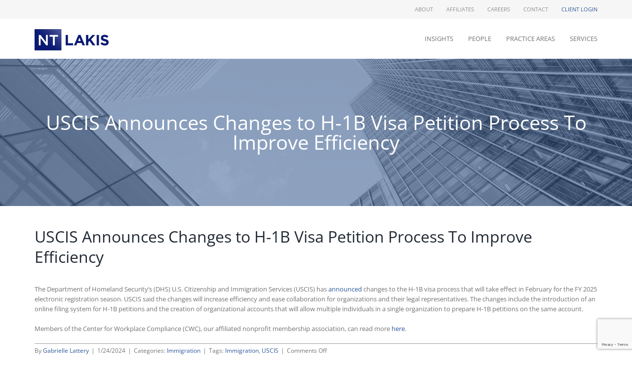

--- FILE ---
content_type: text/html; charset=utf-8
request_url: https://www.google.com/recaptcha/api2/anchor?ar=1&k=6LfCMEspAAAAAM-r5skBo0wJnZWOXLYiEWR6Do61&co=aHR0cHM6Ly9udGxha2lzLmNvbTo0NDM.&hl=en&v=N67nZn4AqZkNcbeMu4prBgzg&size=invisible&anchor-ms=20000&execute-ms=30000&cb=fw9gua8j9f0m
body_size: 48598
content:
<!DOCTYPE HTML><html dir="ltr" lang="en"><head><meta http-equiv="Content-Type" content="text/html; charset=UTF-8">
<meta http-equiv="X-UA-Compatible" content="IE=edge">
<title>reCAPTCHA</title>
<style type="text/css">
/* cyrillic-ext */
@font-face {
  font-family: 'Roboto';
  font-style: normal;
  font-weight: 400;
  font-stretch: 100%;
  src: url(//fonts.gstatic.com/s/roboto/v48/KFO7CnqEu92Fr1ME7kSn66aGLdTylUAMa3GUBHMdazTgWw.woff2) format('woff2');
  unicode-range: U+0460-052F, U+1C80-1C8A, U+20B4, U+2DE0-2DFF, U+A640-A69F, U+FE2E-FE2F;
}
/* cyrillic */
@font-face {
  font-family: 'Roboto';
  font-style: normal;
  font-weight: 400;
  font-stretch: 100%;
  src: url(//fonts.gstatic.com/s/roboto/v48/KFO7CnqEu92Fr1ME7kSn66aGLdTylUAMa3iUBHMdazTgWw.woff2) format('woff2');
  unicode-range: U+0301, U+0400-045F, U+0490-0491, U+04B0-04B1, U+2116;
}
/* greek-ext */
@font-face {
  font-family: 'Roboto';
  font-style: normal;
  font-weight: 400;
  font-stretch: 100%;
  src: url(//fonts.gstatic.com/s/roboto/v48/KFO7CnqEu92Fr1ME7kSn66aGLdTylUAMa3CUBHMdazTgWw.woff2) format('woff2');
  unicode-range: U+1F00-1FFF;
}
/* greek */
@font-face {
  font-family: 'Roboto';
  font-style: normal;
  font-weight: 400;
  font-stretch: 100%;
  src: url(//fonts.gstatic.com/s/roboto/v48/KFO7CnqEu92Fr1ME7kSn66aGLdTylUAMa3-UBHMdazTgWw.woff2) format('woff2');
  unicode-range: U+0370-0377, U+037A-037F, U+0384-038A, U+038C, U+038E-03A1, U+03A3-03FF;
}
/* math */
@font-face {
  font-family: 'Roboto';
  font-style: normal;
  font-weight: 400;
  font-stretch: 100%;
  src: url(//fonts.gstatic.com/s/roboto/v48/KFO7CnqEu92Fr1ME7kSn66aGLdTylUAMawCUBHMdazTgWw.woff2) format('woff2');
  unicode-range: U+0302-0303, U+0305, U+0307-0308, U+0310, U+0312, U+0315, U+031A, U+0326-0327, U+032C, U+032F-0330, U+0332-0333, U+0338, U+033A, U+0346, U+034D, U+0391-03A1, U+03A3-03A9, U+03B1-03C9, U+03D1, U+03D5-03D6, U+03F0-03F1, U+03F4-03F5, U+2016-2017, U+2034-2038, U+203C, U+2040, U+2043, U+2047, U+2050, U+2057, U+205F, U+2070-2071, U+2074-208E, U+2090-209C, U+20D0-20DC, U+20E1, U+20E5-20EF, U+2100-2112, U+2114-2115, U+2117-2121, U+2123-214F, U+2190, U+2192, U+2194-21AE, U+21B0-21E5, U+21F1-21F2, U+21F4-2211, U+2213-2214, U+2216-22FF, U+2308-230B, U+2310, U+2319, U+231C-2321, U+2336-237A, U+237C, U+2395, U+239B-23B7, U+23D0, U+23DC-23E1, U+2474-2475, U+25AF, U+25B3, U+25B7, U+25BD, U+25C1, U+25CA, U+25CC, U+25FB, U+266D-266F, U+27C0-27FF, U+2900-2AFF, U+2B0E-2B11, U+2B30-2B4C, U+2BFE, U+3030, U+FF5B, U+FF5D, U+1D400-1D7FF, U+1EE00-1EEFF;
}
/* symbols */
@font-face {
  font-family: 'Roboto';
  font-style: normal;
  font-weight: 400;
  font-stretch: 100%;
  src: url(//fonts.gstatic.com/s/roboto/v48/KFO7CnqEu92Fr1ME7kSn66aGLdTylUAMaxKUBHMdazTgWw.woff2) format('woff2');
  unicode-range: U+0001-000C, U+000E-001F, U+007F-009F, U+20DD-20E0, U+20E2-20E4, U+2150-218F, U+2190, U+2192, U+2194-2199, U+21AF, U+21E6-21F0, U+21F3, U+2218-2219, U+2299, U+22C4-22C6, U+2300-243F, U+2440-244A, U+2460-24FF, U+25A0-27BF, U+2800-28FF, U+2921-2922, U+2981, U+29BF, U+29EB, U+2B00-2BFF, U+4DC0-4DFF, U+FFF9-FFFB, U+10140-1018E, U+10190-1019C, U+101A0, U+101D0-101FD, U+102E0-102FB, U+10E60-10E7E, U+1D2C0-1D2D3, U+1D2E0-1D37F, U+1F000-1F0FF, U+1F100-1F1AD, U+1F1E6-1F1FF, U+1F30D-1F30F, U+1F315, U+1F31C, U+1F31E, U+1F320-1F32C, U+1F336, U+1F378, U+1F37D, U+1F382, U+1F393-1F39F, U+1F3A7-1F3A8, U+1F3AC-1F3AF, U+1F3C2, U+1F3C4-1F3C6, U+1F3CA-1F3CE, U+1F3D4-1F3E0, U+1F3ED, U+1F3F1-1F3F3, U+1F3F5-1F3F7, U+1F408, U+1F415, U+1F41F, U+1F426, U+1F43F, U+1F441-1F442, U+1F444, U+1F446-1F449, U+1F44C-1F44E, U+1F453, U+1F46A, U+1F47D, U+1F4A3, U+1F4B0, U+1F4B3, U+1F4B9, U+1F4BB, U+1F4BF, U+1F4C8-1F4CB, U+1F4D6, U+1F4DA, U+1F4DF, U+1F4E3-1F4E6, U+1F4EA-1F4ED, U+1F4F7, U+1F4F9-1F4FB, U+1F4FD-1F4FE, U+1F503, U+1F507-1F50B, U+1F50D, U+1F512-1F513, U+1F53E-1F54A, U+1F54F-1F5FA, U+1F610, U+1F650-1F67F, U+1F687, U+1F68D, U+1F691, U+1F694, U+1F698, U+1F6AD, U+1F6B2, U+1F6B9-1F6BA, U+1F6BC, U+1F6C6-1F6CF, U+1F6D3-1F6D7, U+1F6E0-1F6EA, U+1F6F0-1F6F3, U+1F6F7-1F6FC, U+1F700-1F7FF, U+1F800-1F80B, U+1F810-1F847, U+1F850-1F859, U+1F860-1F887, U+1F890-1F8AD, U+1F8B0-1F8BB, U+1F8C0-1F8C1, U+1F900-1F90B, U+1F93B, U+1F946, U+1F984, U+1F996, U+1F9E9, U+1FA00-1FA6F, U+1FA70-1FA7C, U+1FA80-1FA89, U+1FA8F-1FAC6, U+1FACE-1FADC, U+1FADF-1FAE9, U+1FAF0-1FAF8, U+1FB00-1FBFF;
}
/* vietnamese */
@font-face {
  font-family: 'Roboto';
  font-style: normal;
  font-weight: 400;
  font-stretch: 100%;
  src: url(//fonts.gstatic.com/s/roboto/v48/KFO7CnqEu92Fr1ME7kSn66aGLdTylUAMa3OUBHMdazTgWw.woff2) format('woff2');
  unicode-range: U+0102-0103, U+0110-0111, U+0128-0129, U+0168-0169, U+01A0-01A1, U+01AF-01B0, U+0300-0301, U+0303-0304, U+0308-0309, U+0323, U+0329, U+1EA0-1EF9, U+20AB;
}
/* latin-ext */
@font-face {
  font-family: 'Roboto';
  font-style: normal;
  font-weight: 400;
  font-stretch: 100%;
  src: url(//fonts.gstatic.com/s/roboto/v48/KFO7CnqEu92Fr1ME7kSn66aGLdTylUAMa3KUBHMdazTgWw.woff2) format('woff2');
  unicode-range: U+0100-02BA, U+02BD-02C5, U+02C7-02CC, U+02CE-02D7, U+02DD-02FF, U+0304, U+0308, U+0329, U+1D00-1DBF, U+1E00-1E9F, U+1EF2-1EFF, U+2020, U+20A0-20AB, U+20AD-20C0, U+2113, U+2C60-2C7F, U+A720-A7FF;
}
/* latin */
@font-face {
  font-family: 'Roboto';
  font-style: normal;
  font-weight: 400;
  font-stretch: 100%;
  src: url(//fonts.gstatic.com/s/roboto/v48/KFO7CnqEu92Fr1ME7kSn66aGLdTylUAMa3yUBHMdazQ.woff2) format('woff2');
  unicode-range: U+0000-00FF, U+0131, U+0152-0153, U+02BB-02BC, U+02C6, U+02DA, U+02DC, U+0304, U+0308, U+0329, U+2000-206F, U+20AC, U+2122, U+2191, U+2193, U+2212, U+2215, U+FEFF, U+FFFD;
}
/* cyrillic-ext */
@font-face {
  font-family: 'Roboto';
  font-style: normal;
  font-weight: 500;
  font-stretch: 100%;
  src: url(//fonts.gstatic.com/s/roboto/v48/KFO7CnqEu92Fr1ME7kSn66aGLdTylUAMa3GUBHMdazTgWw.woff2) format('woff2');
  unicode-range: U+0460-052F, U+1C80-1C8A, U+20B4, U+2DE0-2DFF, U+A640-A69F, U+FE2E-FE2F;
}
/* cyrillic */
@font-face {
  font-family: 'Roboto';
  font-style: normal;
  font-weight: 500;
  font-stretch: 100%;
  src: url(//fonts.gstatic.com/s/roboto/v48/KFO7CnqEu92Fr1ME7kSn66aGLdTylUAMa3iUBHMdazTgWw.woff2) format('woff2');
  unicode-range: U+0301, U+0400-045F, U+0490-0491, U+04B0-04B1, U+2116;
}
/* greek-ext */
@font-face {
  font-family: 'Roboto';
  font-style: normal;
  font-weight: 500;
  font-stretch: 100%;
  src: url(//fonts.gstatic.com/s/roboto/v48/KFO7CnqEu92Fr1ME7kSn66aGLdTylUAMa3CUBHMdazTgWw.woff2) format('woff2');
  unicode-range: U+1F00-1FFF;
}
/* greek */
@font-face {
  font-family: 'Roboto';
  font-style: normal;
  font-weight: 500;
  font-stretch: 100%;
  src: url(//fonts.gstatic.com/s/roboto/v48/KFO7CnqEu92Fr1ME7kSn66aGLdTylUAMa3-UBHMdazTgWw.woff2) format('woff2');
  unicode-range: U+0370-0377, U+037A-037F, U+0384-038A, U+038C, U+038E-03A1, U+03A3-03FF;
}
/* math */
@font-face {
  font-family: 'Roboto';
  font-style: normal;
  font-weight: 500;
  font-stretch: 100%;
  src: url(//fonts.gstatic.com/s/roboto/v48/KFO7CnqEu92Fr1ME7kSn66aGLdTylUAMawCUBHMdazTgWw.woff2) format('woff2');
  unicode-range: U+0302-0303, U+0305, U+0307-0308, U+0310, U+0312, U+0315, U+031A, U+0326-0327, U+032C, U+032F-0330, U+0332-0333, U+0338, U+033A, U+0346, U+034D, U+0391-03A1, U+03A3-03A9, U+03B1-03C9, U+03D1, U+03D5-03D6, U+03F0-03F1, U+03F4-03F5, U+2016-2017, U+2034-2038, U+203C, U+2040, U+2043, U+2047, U+2050, U+2057, U+205F, U+2070-2071, U+2074-208E, U+2090-209C, U+20D0-20DC, U+20E1, U+20E5-20EF, U+2100-2112, U+2114-2115, U+2117-2121, U+2123-214F, U+2190, U+2192, U+2194-21AE, U+21B0-21E5, U+21F1-21F2, U+21F4-2211, U+2213-2214, U+2216-22FF, U+2308-230B, U+2310, U+2319, U+231C-2321, U+2336-237A, U+237C, U+2395, U+239B-23B7, U+23D0, U+23DC-23E1, U+2474-2475, U+25AF, U+25B3, U+25B7, U+25BD, U+25C1, U+25CA, U+25CC, U+25FB, U+266D-266F, U+27C0-27FF, U+2900-2AFF, U+2B0E-2B11, U+2B30-2B4C, U+2BFE, U+3030, U+FF5B, U+FF5D, U+1D400-1D7FF, U+1EE00-1EEFF;
}
/* symbols */
@font-face {
  font-family: 'Roboto';
  font-style: normal;
  font-weight: 500;
  font-stretch: 100%;
  src: url(//fonts.gstatic.com/s/roboto/v48/KFO7CnqEu92Fr1ME7kSn66aGLdTylUAMaxKUBHMdazTgWw.woff2) format('woff2');
  unicode-range: U+0001-000C, U+000E-001F, U+007F-009F, U+20DD-20E0, U+20E2-20E4, U+2150-218F, U+2190, U+2192, U+2194-2199, U+21AF, U+21E6-21F0, U+21F3, U+2218-2219, U+2299, U+22C4-22C6, U+2300-243F, U+2440-244A, U+2460-24FF, U+25A0-27BF, U+2800-28FF, U+2921-2922, U+2981, U+29BF, U+29EB, U+2B00-2BFF, U+4DC0-4DFF, U+FFF9-FFFB, U+10140-1018E, U+10190-1019C, U+101A0, U+101D0-101FD, U+102E0-102FB, U+10E60-10E7E, U+1D2C0-1D2D3, U+1D2E0-1D37F, U+1F000-1F0FF, U+1F100-1F1AD, U+1F1E6-1F1FF, U+1F30D-1F30F, U+1F315, U+1F31C, U+1F31E, U+1F320-1F32C, U+1F336, U+1F378, U+1F37D, U+1F382, U+1F393-1F39F, U+1F3A7-1F3A8, U+1F3AC-1F3AF, U+1F3C2, U+1F3C4-1F3C6, U+1F3CA-1F3CE, U+1F3D4-1F3E0, U+1F3ED, U+1F3F1-1F3F3, U+1F3F5-1F3F7, U+1F408, U+1F415, U+1F41F, U+1F426, U+1F43F, U+1F441-1F442, U+1F444, U+1F446-1F449, U+1F44C-1F44E, U+1F453, U+1F46A, U+1F47D, U+1F4A3, U+1F4B0, U+1F4B3, U+1F4B9, U+1F4BB, U+1F4BF, U+1F4C8-1F4CB, U+1F4D6, U+1F4DA, U+1F4DF, U+1F4E3-1F4E6, U+1F4EA-1F4ED, U+1F4F7, U+1F4F9-1F4FB, U+1F4FD-1F4FE, U+1F503, U+1F507-1F50B, U+1F50D, U+1F512-1F513, U+1F53E-1F54A, U+1F54F-1F5FA, U+1F610, U+1F650-1F67F, U+1F687, U+1F68D, U+1F691, U+1F694, U+1F698, U+1F6AD, U+1F6B2, U+1F6B9-1F6BA, U+1F6BC, U+1F6C6-1F6CF, U+1F6D3-1F6D7, U+1F6E0-1F6EA, U+1F6F0-1F6F3, U+1F6F7-1F6FC, U+1F700-1F7FF, U+1F800-1F80B, U+1F810-1F847, U+1F850-1F859, U+1F860-1F887, U+1F890-1F8AD, U+1F8B0-1F8BB, U+1F8C0-1F8C1, U+1F900-1F90B, U+1F93B, U+1F946, U+1F984, U+1F996, U+1F9E9, U+1FA00-1FA6F, U+1FA70-1FA7C, U+1FA80-1FA89, U+1FA8F-1FAC6, U+1FACE-1FADC, U+1FADF-1FAE9, U+1FAF0-1FAF8, U+1FB00-1FBFF;
}
/* vietnamese */
@font-face {
  font-family: 'Roboto';
  font-style: normal;
  font-weight: 500;
  font-stretch: 100%;
  src: url(//fonts.gstatic.com/s/roboto/v48/KFO7CnqEu92Fr1ME7kSn66aGLdTylUAMa3OUBHMdazTgWw.woff2) format('woff2');
  unicode-range: U+0102-0103, U+0110-0111, U+0128-0129, U+0168-0169, U+01A0-01A1, U+01AF-01B0, U+0300-0301, U+0303-0304, U+0308-0309, U+0323, U+0329, U+1EA0-1EF9, U+20AB;
}
/* latin-ext */
@font-face {
  font-family: 'Roboto';
  font-style: normal;
  font-weight: 500;
  font-stretch: 100%;
  src: url(//fonts.gstatic.com/s/roboto/v48/KFO7CnqEu92Fr1ME7kSn66aGLdTylUAMa3KUBHMdazTgWw.woff2) format('woff2');
  unicode-range: U+0100-02BA, U+02BD-02C5, U+02C7-02CC, U+02CE-02D7, U+02DD-02FF, U+0304, U+0308, U+0329, U+1D00-1DBF, U+1E00-1E9F, U+1EF2-1EFF, U+2020, U+20A0-20AB, U+20AD-20C0, U+2113, U+2C60-2C7F, U+A720-A7FF;
}
/* latin */
@font-face {
  font-family: 'Roboto';
  font-style: normal;
  font-weight: 500;
  font-stretch: 100%;
  src: url(//fonts.gstatic.com/s/roboto/v48/KFO7CnqEu92Fr1ME7kSn66aGLdTylUAMa3yUBHMdazQ.woff2) format('woff2');
  unicode-range: U+0000-00FF, U+0131, U+0152-0153, U+02BB-02BC, U+02C6, U+02DA, U+02DC, U+0304, U+0308, U+0329, U+2000-206F, U+20AC, U+2122, U+2191, U+2193, U+2212, U+2215, U+FEFF, U+FFFD;
}
/* cyrillic-ext */
@font-face {
  font-family: 'Roboto';
  font-style: normal;
  font-weight: 900;
  font-stretch: 100%;
  src: url(//fonts.gstatic.com/s/roboto/v48/KFO7CnqEu92Fr1ME7kSn66aGLdTylUAMa3GUBHMdazTgWw.woff2) format('woff2');
  unicode-range: U+0460-052F, U+1C80-1C8A, U+20B4, U+2DE0-2DFF, U+A640-A69F, U+FE2E-FE2F;
}
/* cyrillic */
@font-face {
  font-family: 'Roboto';
  font-style: normal;
  font-weight: 900;
  font-stretch: 100%;
  src: url(//fonts.gstatic.com/s/roboto/v48/KFO7CnqEu92Fr1ME7kSn66aGLdTylUAMa3iUBHMdazTgWw.woff2) format('woff2');
  unicode-range: U+0301, U+0400-045F, U+0490-0491, U+04B0-04B1, U+2116;
}
/* greek-ext */
@font-face {
  font-family: 'Roboto';
  font-style: normal;
  font-weight: 900;
  font-stretch: 100%;
  src: url(//fonts.gstatic.com/s/roboto/v48/KFO7CnqEu92Fr1ME7kSn66aGLdTylUAMa3CUBHMdazTgWw.woff2) format('woff2');
  unicode-range: U+1F00-1FFF;
}
/* greek */
@font-face {
  font-family: 'Roboto';
  font-style: normal;
  font-weight: 900;
  font-stretch: 100%;
  src: url(//fonts.gstatic.com/s/roboto/v48/KFO7CnqEu92Fr1ME7kSn66aGLdTylUAMa3-UBHMdazTgWw.woff2) format('woff2');
  unicode-range: U+0370-0377, U+037A-037F, U+0384-038A, U+038C, U+038E-03A1, U+03A3-03FF;
}
/* math */
@font-face {
  font-family: 'Roboto';
  font-style: normal;
  font-weight: 900;
  font-stretch: 100%;
  src: url(//fonts.gstatic.com/s/roboto/v48/KFO7CnqEu92Fr1ME7kSn66aGLdTylUAMawCUBHMdazTgWw.woff2) format('woff2');
  unicode-range: U+0302-0303, U+0305, U+0307-0308, U+0310, U+0312, U+0315, U+031A, U+0326-0327, U+032C, U+032F-0330, U+0332-0333, U+0338, U+033A, U+0346, U+034D, U+0391-03A1, U+03A3-03A9, U+03B1-03C9, U+03D1, U+03D5-03D6, U+03F0-03F1, U+03F4-03F5, U+2016-2017, U+2034-2038, U+203C, U+2040, U+2043, U+2047, U+2050, U+2057, U+205F, U+2070-2071, U+2074-208E, U+2090-209C, U+20D0-20DC, U+20E1, U+20E5-20EF, U+2100-2112, U+2114-2115, U+2117-2121, U+2123-214F, U+2190, U+2192, U+2194-21AE, U+21B0-21E5, U+21F1-21F2, U+21F4-2211, U+2213-2214, U+2216-22FF, U+2308-230B, U+2310, U+2319, U+231C-2321, U+2336-237A, U+237C, U+2395, U+239B-23B7, U+23D0, U+23DC-23E1, U+2474-2475, U+25AF, U+25B3, U+25B7, U+25BD, U+25C1, U+25CA, U+25CC, U+25FB, U+266D-266F, U+27C0-27FF, U+2900-2AFF, U+2B0E-2B11, U+2B30-2B4C, U+2BFE, U+3030, U+FF5B, U+FF5D, U+1D400-1D7FF, U+1EE00-1EEFF;
}
/* symbols */
@font-face {
  font-family: 'Roboto';
  font-style: normal;
  font-weight: 900;
  font-stretch: 100%;
  src: url(//fonts.gstatic.com/s/roboto/v48/KFO7CnqEu92Fr1ME7kSn66aGLdTylUAMaxKUBHMdazTgWw.woff2) format('woff2');
  unicode-range: U+0001-000C, U+000E-001F, U+007F-009F, U+20DD-20E0, U+20E2-20E4, U+2150-218F, U+2190, U+2192, U+2194-2199, U+21AF, U+21E6-21F0, U+21F3, U+2218-2219, U+2299, U+22C4-22C6, U+2300-243F, U+2440-244A, U+2460-24FF, U+25A0-27BF, U+2800-28FF, U+2921-2922, U+2981, U+29BF, U+29EB, U+2B00-2BFF, U+4DC0-4DFF, U+FFF9-FFFB, U+10140-1018E, U+10190-1019C, U+101A0, U+101D0-101FD, U+102E0-102FB, U+10E60-10E7E, U+1D2C0-1D2D3, U+1D2E0-1D37F, U+1F000-1F0FF, U+1F100-1F1AD, U+1F1E6-1F1FF, U+1F30D-1F30F, U+1F315, U+1F31C, U+1F31E, U+1F320-1F32C, U+1F336, U+1F378, U+1F37D, U+1F382, U+1F393-1F39F, U+1F3A7-1F3A8, U+1F3AC-1F3AF, U+1F3C2, U+1F3C4-1F3C6, U+1F3CA-1F3CE, U+1F3D4-1F3E0, U+1F3ED, U+1F3F1-1F3F3, U+1F3F5-1F3F7, U+1F408, U+1F415, U+1F41F, U+1F426, U+1F43F, U+1F441-1F442, U+1F444, U+1F446-1F449, U+1F44C-1F44E, U+1F453, U+1F46A, U+1F47D, U+1F4A3, U+1F4B0, U+1F4B3, U+1F4B9, U+1F4BB, U+1F4BF, U+1F4C8-1F4CB, U+1F4D6, U+1F4DA, U+1F4DF, U+1F4E3-1F4E6, U+1F4EA-1F4ED, U+1F4F7, U+1F4F9-1F4FB, U+1F4FD-1F4FE, U+1F503, U+1F507-1F50B, U+1F50D, U+1F512-1F513, U+1F53E-1F54A, U+1F54F-1F5FA, U+1F610, U+1F650-1F67F, U+1F687, U+1F68D, U+1F691, U+1F694, U+1F698, U+1F6AD, U+1F6B2, U+1F6B9-1F6BA, U+1F6BC, U+1F6C6-1F6CF, U+1F6D3-1F6D7, U+1F6E0-1F6EA, U+1F6F0-1F6F3, U+1F6F7-1F6FC, U+1F700-1F7FF, U+1F800-1F80B, U+1F810-1F847, U+1F850-1F859, U+1F860-1F887, U+1F890-1F8AD, U+1F8B0-1F8BB, U+1F8C0-1F8C1, U+1F900-1F90B, U+1F93B, U+1F946, U+1F984, U+1F996, U+1F9E9, U+1FA00-1FA6F, U+1FA70-1FA7C, U+1FA80-1FA89, U+1FA8F-1FAC6, U+1FACE-1FADC, U+1FADF-1FAE9, U+1FAF0-1FAF8, U+1FB00-1FBFF;
}
/* vietnamese */
@font-face {
  font-family: 'Roboto';
  font-style: normal;
  font-weight: 900;
  font-stretch: 100%;
  src: url(//fonts.gstatic.com/s/roboto/v48/KFO7CnqEu92Fr1ME7kSn66aGLdTylUAMa3OUBHMdazTgWw.woff2) format('woff2');
  unicode-range: U+0102-0103, U+0110-0111, U+0128-0129, U+0168-0169, U+01A0-01A1, U+01AF-01B0, U+0300-0301, U+0303-0304, U+0308-0309, U+0323, U+0329, U+1EA0-1EF9, U+20AB;
}
/* latin-ext */
@font-face {
  font-family: 'Roboto';
  font-style: normal;
  font-weight: 900;
  font-stretch: 100%;
  src: url(//fonts.gstatic.com/s/roboto/v48/KFO7CnqEu92Fr1ME7kSn66aGLdTylUAMa3KUBHMdazTgWw.woff2) format('woff2');
  unicode-range: U+0100-02BA, U+02BD-02C5, U+02C7-02CC, U+02CE-02D7, U+02DD-02FF, U+0304, U+0308, U+0329, U+1D00-1DBF, U+1E00-1E9F, U+1EF2-1EFF, U+2020, U+20A0-20AB, U+20AD-20C0, U+2113, U+2C60-2C7F, U+A720-A7FF;
}
/* latin */
@font-face {
  font-family: 'Roboto';
  font-style: normal;
  font-weight: 900;
  font-stretch: 100%;
  src: url(//fonts.gstatic.com/s/roboto/v48/KFO7CnqEu92Fr1ME7kSn66aGLdTylUAMa3yUBHMdazQ.woff2) format('woff2');
  unicode-range: U+0000-00FF, U+0131, U+0152-0153, U+02BB-02BC, U+02C6, U+02DA, U+02DC, U+0304, U+0308, U+0329, U+2000-206F, U+20AC, U+2122, U+2191, U+2193, U+2212, U+2215, U+FEFF, U+FFFD;
}

</style>
<link rel="stylesheet" type="text/css" href="https://www.gstatic.com/recaptcha/releases/N67nZn4AqZkNcbeMu4prBgzg/styles__ltr.css">
<script nonce="yWnV04FWY8UJtkK7FofBjw" type="text/javascript">window['__recaptcha_api'] = 'https://www.google.com/recaptcha/api2/';</script>
<script type="text/javascript" src="https://www.gstatic.com/recaptcha/releases/N67nZn4AqZkNcbeMu4prBgzg/recaptcha__en.js" nonce="yWnV04FWY8UJtkK7FofBjw">
      
    </script></head>
<body><div id="rc-anchor-alert" class="rc-anchor-alert"></div>
<input type="hidden" id="recaptcha-token" value="[base64]">
<script type="text/javascript" nonce="yWnV04FWY8UJtkK7FofBjw">
      recaptcha.anchor.Main.init("[\x22ainput\x22,[\x22bgdata\x22,\x22\x22,\[base64]/[base64]/MjU1Ong/[base64]/[base64]/[base64]/[base64]/[base64]/[base64]/[base64]/[base64]/[base64]/[base64]/[base64]/[base64]/[base64]/[base64]/[base64]\\u003d\x22,\[base64]\\u003d\x22,\x22woXDm8Kjw6wLN2ldb0PCkMKCw6QmZ8O2J1PDtsKrZHjCscO5w5l2VsKJEcKWY8KOHsKrwrRPwr/CgB4Lwodrw6vDkTFuwrzCvkMdwrrDokR6FsOfwpJAw6HDnlrCjF8fwoXCs8O/[base64]/[base64]/CvsOOQ8OzwpDDiSrDhWkkWMKXwrvDjMOhXsKiwoFbw5M4F3vCm8K6IRJcDgDCg2fDusKXw5rCvMOJw7rCvcOfesKFwqXDiBrDnQDDvHwCwqTDkcKzXMK1LMK6A00lwr0pwqQpZiHDjDVmw5jChBbCmV54wr/[base64]/ClsOGw6orw4zDuMKewo7Cq8K8w4PDvsKfw5dZw6rDi8O/YFsGUcK2woLDmsOyw5k6AiU9woZCXE3CsxTDusOYw7bCh8KzW8KedhPDlH49woorw5BewpvCgzXDgsOhbwDDp1zDrsK0wrHDuhbDs1XCtsO4wp5uKADCvn0swrhhw7Fkw5V7AMONAQhuw6HCjMKrw5nCrSzCrzzCoGnCrmDCpRREc8OWDVZMOcKMwp/DjzM1w4jCnhbDpcKsAsKlIWDDvcKow6zCtA/[base64]/R8KjwqbCqcK1wqrCnsOTdmjDgsOhUU/DhxdkSVB0woF/woIQw7jChcKOwrrCicKMwrU3XwTDhXE/wr7Cg8KVTxVQwppFw6NVw5LChcKIwrvCqMOVUm4NwosHwpN0UV3CjMKJw5AHwp43wq9pYzbDv8K0PTN7BD/DssKgJMOQwpjDuMKKW8KQw7QLAMK8wqxPwrXChcKnVX9Fw79zw5xOwqAiw5PDjsKoAMKTwqZEVzbCsVYDw6A7VgYKw6txw4PDgcOPwoDDo8Kmw7wXwpxVOE7DpcOWw5jDlWLCqcOLWsK6w5PCrcKfBsK8PMOSfhLDp8K/Z3zDs8K+EsOXXjTCrcOfLcO7w6BjacK1wqjCgltNwpsCOw0SwpbDhWLDkMOowrHCmcKxDipZw5bDvcOpwq7CilXClDRcwp5TUMOrR8KPwrnCgcOfw6fCg1PCqsK9QcO6HMOVwpDDtFQZXE5zBsKRYMKOXsK2wr/CusKOw5Qmw4czw53ClwRcwo3CtBzCll7CpEHDpVRhw4bCncKuBcK/w5p2MhZ4wpDDl8OgcEvCp3cWwr42w4QiEMK9ahE3Z8KMaXjDgEQmwqhJwrzCv8OudMKaIcOiwoB3w6/CtsKgYMKtD8KPTcK6F08lwp3CksOcKAvDoh/DgcKHU3g1ZmpEKQLCpsK5BcKdwoRtEMKmw6NVGGDCjyTCrnDDn0PCssOzDQjDvMOHFMKsw684dcK9LhXClsKRNSEKBMKsIQ4ww4trBMK/cS3DtMOvwpvCmQFBWsKRGTcBwrozw5PCj8OWFsKMW8OWw6p4wrXDjsKXw4fCpWMHL8OPwqFiwp3Dl0Y2w6HDuifCksKrw4Qhw5XDuSjDrh1PwoJ2UsKPw7DCgWvDuMO0wq/[base64]/CvmLDjTQqwoEdN3bCnDbDiX1zAsOOw4fCvX7DnMOtYXpsw7RPRU18w6TDi8Ocw6gLwo0nw5ZlwpjDnz4/UVrCo2UvS8KTMcKAwpPDixXCphnDuw8wVsKFwoN5JCzCvMOiwrDCvy/CmcOWw4HDv1dTKwLDoDDDt8KFwpglw67CgX9LwrLDjHYLw63DrXEdBcKxRMKjDcK4wpx5w6bDlsOpHkDDhy/DqzjCsHjDk0nCh33CszLDr8KzAsKxZcK/NMKdBwXDjlcawoDCgEp1IEdbcxnDt3vDtRnCs8KyF0ZKw6dawoxxw6HDo8OjQkk1w5jChcK4w6HDksKvwp7CjsObXWbDgB0uF8OKwpPDkk1WwpVfcTbCjQ1jwqXCocOMZ0rCh8KBZMKDw5zDkUpNAMOjwpvCujZmLcOMw6Iow6Fiw4/ChCbDhzMRE8O3w79/w6kQw5AeWMOuXSjDkMKVw5oxTsO2V8KUIxjDvsKwFEI8w7AEwojCsMKYdT/DjcOsQsO2fcKCbcOtdsOlNsOHwrHCiAhYwrdBeMOyL8Kaw6Bewo8DV8OVf8KIRsOfL8OZw6EJcy/CqALDqcOkwqnDs8OjVcKkw7rDicKOw794dcKNLcOkw4gFwrtqwpFlwoR6wqvDjsO5w4PDj2dDXsK/CcKKw69vwrTChsKQw5xKWg5Tw4jDvUU3LT3CgUMqIMKBw7gRwq/[base64]/DqGnDuw94FVjDmUjCoG0pL2LDiSzCl8K/[base64]/[base64]/DmMOEwo/CllzDksKyFlvCjMOhIsO1AMKkw5/CnhsvIsK/wrfChsKkTsOEw7w4w4HCuEsAw6gHMsKkw5HCn8KvW8O/bkzCp00qcTJQRwbCvzrCgsOuaH45w6TDtmJWw6HDnMKMw5PDp8O7RhbDuxrDkyTCrHV0N8KEMyoJw7HCicOaIsKGA0kVYcKbw5Usw5nDrcO7fsKOZ2zDg07Cp8KQL8KrC8KNw5tNw6fCqm99XMKTw5pKwoE3wqsCw4RWwq5MwrbDr8KrBG3Dq2kjUw/ClQzCl0MrBjwMwrAFw5DDvsOiwpEXUsKjFklIP8OLNsKBVcK7woJTwpZQYsOgAV9PwrrCmcObwr3DmRdVV0nDihhlBsK6aU/Ct3TDsjrCiMK0fMKCw7PCmcOIQcOPL0rDjMOmwrtiw6I4f8OkwonDhAvCqsKBTBVMwrYzwpjCvTbDvi7ClQshwoQXIj/CqMK+worDgMKhEsOqwpbCmHnDnjB1PhzCnhICU2hGwofCkcOEIsKWw4wiw47Dn3/CosOYQU/[base64]/dRUKJMOPw4k5ZMK+fMKTUcOpegXClsOew7dww6LDpsKCw5/[base64]/W0RKwq3Do8KcUMOHw5NnX2Mkw7oOw6HCiFAAwo7DmQ9fVWHCqHLCrXjDscKLJsKvwqkcdXzCkg7DswTDm0LDjHMDwoIRwo5Kw5nCjg7DshvCq8OnJVrDknXCp8KUEsOfMCsKTj/DjnQzwoDDoMKaw7nCtsOOw6TDsSXCoEPDi1jDoxLDoMKrUMKwwropwrpnWG1bwpXCjEdvw4kzCHZCw4JjK8K4ERbCi1BIw6cANMKjbcKKwpcew7/DjcOdVMOZLcOWLEMUw4zClcKbVwsbeMK0w7drwq3DiwvCtl3Do8KCw5UIdRcXRG88wo9gw7ANw4Rkwq1aEEssPzfCnw0zw5lowpUxwqPCpsOzw7vCohrCh8OkSxnDuBDDi8KKw55mwpA3Xj3CgcKZLC5mU2BjFyLDq0Rkw4/DpcOYI8Oye8KRbQIPw6kLwoHCusOSwpp+PsO8wppQWcKaw40Ww6MIJBcfw7HClcOiwp/CkcKMWsO7w7s9wofDvsOwwp1twqwjwrHDp34McBTDoMK+XsKdw6loZMO/VsK9QwnDpMOpbmoCwrnDj8Kdd8KTTX3Dux7DsMK6U8KzQcONcsOpw407w6vDoRJVw5QxC8OywoPCmsKpRS09w47DmcOEcsKVe0s4woVJVMOrwr9JK8KPHMOHwoYRw4jCtlVbIMOxGMKELAHDqMOLRMOKw4LCoxMdEmhKRmwrAzUew4/DuQMmTMOnw4XDj8OIw6fDoMO4RcOjwqfDgcOtw4HDry5vbMOBRS3Dp8O9wosGw4/DusOMGsObb0DDs1TCu2Fdw6bClcK/w7NKL38CFMO7GmrCpMOywp7DsCdnVcOIFDzDvXBFw7nDgMKhbjjDh3xfw6rCuEHCmyZ9LVLClD0DAB0jKsKPwq/DvCzDlMOUdE8ewrhFwp7CvkcuG8KBJCzDiypfw4/CnEsGb8Oqw4TCgw5Tc3HCm8KlVWY3WV3CnW9Rwrx2wog0cn4Yw54mBMOkXMKkJQBHD0ZJw7TCocKzSXLCuwQibnfChmV7HMKpLcOCwpNsG3Q1w6sfwoXDng/CtMKWw7NyQEXDksKJSXDCjTMbw6p2DhQ1EShxworDncO9w5/CocKaw4LDq3vChRhoRcOiw5lFRsKTFm/Cu31/[base64]/[base64]/[base64]/CjkXCqcOIw6M7Jnp9w4keaTNGw4R3OMOnLkPDssKsT0LDhsKXUcKTIBnCpi/CsMO8w57Cr8ONDjxbw4xewplJAkQYHcOqCMOawqXCvsKnA0nDtcKQwqkhwqpqw4MEwrDDqsKJQsOFwp7CnWDDgmjCpMKrAcK/[base64]/Cjl8hwpI3QsKjwo/Ct8KqP1caM8O1w77DqW80ecKywrTCt37DpcOBw6Z+eid8wpnDj33CnMOlw6MAwqjDocK6wpvDrB9fY0rCmMKXNsKowrPCgMKHwp0Ww77Cq8KYMVXDgsKHIQbCv8K9aCvCiSHCh8OaOxzCsjnDn8KswppjI8ODGsKACcKKXRnCuMO2GMO9XsOBG8Klwq/DqcKdXC1dw67CvcOiMWzChsOHHcKkDcOTwph1wpltU8K9w43DpsOyXsKoQBfCnBrCocOpwpFTw59bw5ltw7LDrF/DszTCshPCsS7DrsO4ecOxwpvChsOGwqLDssOfw53DjmJ4dsO/IlzCrTBsw5vDr2hfw6Y/JXzCoj3CpFjCn8OwasOEJMOkUMODZQVtJFgdwo9QF8Kww47CokcOw5s0w43Dn8KhY8Kaw5kLw4fDnAvCgDccCgjDtkXCtAMXw5xMw5N9U0vCjsOmw5bCpMKYw6crw7fDt8O+w51EwrsgYMOiAcOQPMKPTMOyw4/CiMOIwojDicK2BG4FNCdUwqLDr8K3NQTDlldpOcKnMMOfw4DDsMKFFMOFB8K/[base64]/CkMO1w7LDiMKxIsOZwqIrwrfCtBfCmMOaXsKLV8OtfV3Du2lywqYLVsOcw7LDoBB+w7geTsKAVjrDmMOqw5xowqjCgmtYw6fCul0hw5/DlDkXwqU3w6R8BD3CkMOsDMOEw6IPwq/CvcKFw4DCpnjCnsKscMK3w73Dr8KpWMO9wrHCqmjDgcKWTljDoXU2dMOlwrvDvcKgMjdCw6RAw7URIGY9bMOJwpzCpsKvw6jCtUnCrcOEw45oFi7CpMOzSsKzwpvDpSICw73Cj8Oew5p2H8O1wpgWUMKNYw/Cn8OKG0DDuXbCnArDkgLCl8Kcw7gJwqzCtFRQGmFFw7TDgRHCvBwqZnA4CcKRScK0QCnDi8OJIzQOdW/[base64]/[base64]/DoBx7w63DssK5AnxDw6PDiy1xwrPCv00Zw7/CnsKtUsK+w4tAw7kaX8OTEC/DtMK+b8OJZ2jDkTlTS05wIRTDtnRiOVTCvsOfA34Uw7Rhw6AgL1E4HMOIwrjCiGDCnsOzTi/[base64]/[base64]/CucObw5Uud03DiMOlVFDCrUslwr58wpbChsKeUcK5w4JdwoTCgRloEcOAwpvDlk/DgTLDmMKww61Lwo9CI39CwoPDmcOnw6XDrC0pw47Dm8KRw7QZdHk2w63Dmx3DoxNHw4nCiRvDsTACw4zDnw/[base64]/Dn8OTcVLDnMK3wrVLUMOHw5sQwqXCti7CpcOjeERvBSspYcKJXmYqw7zCjjrDrFvDn27ClMKjwpjDnkx+DjYHwofCkVZ5wrciw6MoXMKldR7DjcOGQMOUwpMJSsOVw6/DncKjfB7DicKPwp1ewqHCq8KnYVsyKcKvw5bDvcKtwolhd1xnDjxmwqnCs8OwwpvDvMKEccO/KsOYw4fDusO6VWJ3wrJ6w7N1UF92w7jCpybCryxMd8Khw5tJOwo1wrbCpsKGJWDDsG1URSVKbMK8fsKSwo/[base64]/[base64]/wqR3PDvDiMKTw6nDsAvCk8Ofw7rDrcOaUUoxVMKIJz3CtMOYw5I9K8Kpw74Qwr0Qw57Cm8OeHEfCiMOCfAo+GMOhwq59OQ5pOnXCsnXCgV8xwo5Pwph7EwUaKMO5wqV+Uw/[base64]/wqjCp8O1w75aBQpNwqTDrcK/ZSRMRULDvsOnwrzDqTJUHcKwwpXDp8OKwrrCicOfKCDDl17DscKZPMOtw7lEX1chSTHCtF1iwp/Dq1xGXsOVwoLCv8O8WAglwowDw5zDiyDCvzRawpFJXsOAPRBkw5XDvHXCuyZvWE7CpgtAc8KuC8OZwp7Chmw9wqNuZcOBwrHDhsK1FcOuwq7Dk8Kmw60bw7gjTcO0w7/DucKCHwBnfMOaccOGIMONw6J7QmtxwpggwpMYLToOGyvDtwFNH8KATFNaZGUPw7NAAcKLw4rDgsOwbiJTw5tNIsO+P8OwwpZ+YADCgDY/f8KwJwPCscOpPsO1wqJjNsKkw6/DjBMkw5E4wqFpKMK3LVHCg8OEAcKQwprDssOTwr5gZmDCknHDgTUnwr4zw6HClcKOTm/DmcK4EmXDnsOTRMKFVQnCiARpw7duwqjCqBwKSsOebylzwr4ld8OfwqDCkx/DjVvDiBvDmcOKwo/DssOCBsOHKBxfw7hUJUpDCMKgaFnCq8KVO8Oww6U3IgrDrRceR2LDv8KNw40hRMKxSCFRw6QHwpkKwrZ7w7zCiFbCgsKgOgoPacOHcsO8UsKyXmVmworDpEYPw7E+awTCl8K6wqA4VWlMw5gowrPCg8KoIsKoMwwxW1/CncKAbcOZbsONVl0GFQrDhcKcScOJw7TDlzfCkFNDZXrDnBc/[base64]/[base64]/CksOQAH/Dt3NrA0YVw4vCiMKMcCgiwpPCvsKJfFccfcKJahpfw6AUwqRVBsOPw4NuwpjCuBvCgMOfHcOzFlQQLkJvU8Kww7UfZcO0wrgewr8KYlsZwrbDgEkRwr/Dh0fDlcKeMMKbwrFSYMOOPsOoBcO5w6zDgyhSwonCqsKsw4Fxw7nDv8Otw6LCkw/[base64]/DiEJ+FiEbw6cjwrHDv8O4w7zCrcONwqfDicOSUsK2wrrDsmpDGcKWf8Oiw6Riw6nCv8OtVk7CtsOpOjXDqcK4EsOtVjhDw57DkRvDiHfChcKxw4jDlMKke2d/JcOfw6tlSVdwwq7DgQA8K8K/[base64]/ChsOtLMOzwoxzBMOoJnPCrzoWw6EqQ8O/[base64]/AcOnMcOYdWt4S8OqwofCskJTd8KxfMOGb8OAw4Vjw6Fzw5zCkmc8wrVOwqHDnC/[base64]/DuMKkw5tfOsO9NhQPwr4mQsKjwqrDgS8hwprDkkklwroywpbDnsO7wrjCoMKMw77CmFdxwp/CnzI3CivClMKsw5EhEkIqO2nCiArCl2Jnw5RHwrvDnyI4wprCtjXDlXrClcKnUwjDpzvDqz4XTz/ClcKGS0p0w5/DvWnDhBfDi35ow57CiMOFwq/DggJ2w4ErQcOqFsO0w4PCpMOuTsOia8OJwpbDgsKTAMOIAsOAI8OCwp3CqsK4w6MVw5DDlHlhw6dhwrtHw4UlwojDszPDgRjDqsOkwo7ChWtRwpDCu8OcFVJ/wpPDmGTCjgnDnmXDsmVzwo0Ow74Uw44qNAo0GmBWGcOyCMO/wp4Rw4/CjwtwJB0Nw4HCksOcaMOfHG1fwr7DlcK/w6LDhMO/[base64]/CusKCS8OoworDi0PDmsK9PMKkwqxRSMKhw5kBwr0Jf8OhQMO0TiXChFHDiQrCj8KPPcO3woNbe8KXw6YfTcO6BMOqRj7DkMKbXCfCox7CssK9RwTDhQNEwrVdwr/Cn8OSOCDDusKCw4tdw53CvnLDshbCusKmKSMuVsOpQsKOw7DDvcOQcMK3bwhsXz4owqnDsl/CqcOlw6rCvcKgScO/KivCtgFfwprCm8OCwqXDrsKoHRLCsmgtwozCh8Kew6MyUAnCkDAIwrV/wrfDkDp9MsOyRhHDucK1wqBiUy1JZcOCw4sBwozCrMKOwoZkwqzCg25ow5o+EsKoQ8OMwpETw4rDu8KYw5vClGxnej3DhH0uEsOmw5jCvkBnIcK/[base64]/Dv8OywoBjwq/[base64]/CnDzDlMK0w5sTw4TDksKICQ7CpCnDuhF7UWPCucObw6vCjcKhJ8Oew5Uhwr/Cmhxyw6PDp2Jnf8OVw6LCrMO8R8KSwoA6w5/DmMOtQMKzwovCjgnCgcO5H3BhISt7w5HCiwjCrsKswrJcw4HCicK9wp/CqsK0w5cJOSYYwrAjwrtvKF8QW8K8IA3ClhRZSMOVw7s8w4Juwq/CoS7CscK6An/DnsKowr1nw4YXAcOpwr7CiXl2VcKVwq1danbCpA5uw7jDtyLDvsKtLMKhMcKuA8Oqw6k6wobCm8OuH8OcwpLDtsOnEGBzwroYwqfDi8OxR8OowoNNwp/Dm8KCwpEyRFPCsMORZsO+NsOybSd/[base64]/CksKTSgDDgMOSAzPCsxnDoMK3JsOkbVoRwp/CiUUtwqkDwr8ewpLChy3Dn8K2K8Kuw5dNTTwRMsO+S8Kxfm3Cq2EUw4gaYllMw7PCr8Kca3TCo07Ck8KYBQrDmMOjcBtQNsKww7LCgBBzw5nDuMKFw6zCqn8sVsKsQxETVCkZw6EjT2JCVsKGwpFGG1xiUFfDt8KIw53CosKkw4tUc08gwqTDghrCmkLDn8OSwoY/MMOVMGtXw5sCFsK1wqoYB8OYw7MowpbDo3LChsKFNsO+UMOELMKEQsOAX8Osw6JtGUjDhynDqAYmw4VjwrI3fl9lDcOYN8O1TMKTVMOmdcKTw7bCpmDCosOwwokSD8OgcMKfwo4oMcKVRcO9wpLDtwY1wqc1ZwLDsMKmTMOWFMOewo5Yw57CjMO/[base64]/[base64]/DncORw5vDowkSIB4sNibDjsKdasKtTBgewr0qIMOlw5lgDMOkM8OKwoBuR1xRwo7Cg8OKbm3DnsKgw79Ow5rDkcKzw6rDkkbDmMOTwr9aMcK9RkTDqcOqw5/[base64]/[base64]/DtcOfw50HCcKdw4c2CgFrQcK5N2XCrMKuwr9Lw4lbw57CvMOfAcKdXmrDpsOgwq4xNMOhBB1bA8K2Hg0PN0pAa8KRa1PCngjChAdtVW/CrmkAw69SwqYWw7nCi8KDwq7Cp8KDQMKUL27DtlnDqRMsLMK3UsKkESQbw7XDqwBzUcK1w7dFwpwowq9DwpAww5/[base64]/[base64]/PMKIbsOPEVALwoYmUMOxw7DCrUxpOSLDhMO7w7UiJMOle37DqMKyMElpwrh9w5/Ck1HCsk8TKjrCksO9IMKiwpcuUiZGQSgmacKHw511HcKGFsK9ZmEZw4rDksOdw7Y7G2PCkxPCisKDDRJzaMKxESTCoXrCimlufGU2w6zCmcKKwpzChGHDlMKwwoIkAcKXw7/DhWTCncOMacODw6wwIMKxwonCp07DiBTCtcKIwpDCikbDjsKwbMK7wrTClTVrHsKWwoY8dcOGYmxPacK+wqkbwrBLwr7Dpmsbw4XDhX52NFwffMKHOAQmTETDnVRxazFRZzEUe2bDqAjDlB/DnSPCtcKmFSHDiSTCsWBBw5bCgQgCwp9uw5HDk3fDnl5lU0XCoW4RwrrDtWfDu8OQK27DuXJ2wp1UDGrCkcKdw7FVw7/[base64]/S8OSw47DmsKcIiLCsRzCnAPDq8KiFsO3wpk/SAzClDbCmsKKwqDCmMKHw6nCmlPDscKRw57DjcKQw7XCrcO2T8OUeGh4ax/Ct8OkwpjDkSJOBwkYRcOcJQkAwq3DlR7DtMOGwqDDg8Ohw73DrD/DthgSw5XCgx3DlWshw6zCnsKqWcKWw7rDtcOHw5sawqlCwozCkxwDwpRaw41SJsKtwpLDl8K/E8KwwrLDkBzCgcK/w4jCjsK5WSnCtcOhw51Hw7pCw6x6w71GwqDCsgrCp8Klwp/DmsKZwpzCgsKew5FYw7rDkh3DrS0ew5fDhXLCisOENFxaRAnCo23CjnBRJXdzwp/CqMKBw73CqcKiNsOJXyMUw6Ykw4Rkw6rCrsKOwpkPSsOmYXliBsO2w6wyw5M/Sy1Nw5wDfsOUw5g+wp7CtsKaw687wqXDp8OnecOucsK4XcKWw67Dh8OQwpwLaQkmLGcxKcK3w5jDkMKvwozCpsOVw5VtwrcQFWchbzjCsAZ/wp8zHMOow4LDmSrDhcKRbx7CisKJwr7ClsKEPsOww6TDqcOcw6jCvU7CrHE2wobCs8Ovwpg4w4kaw5/[base64]/wrHDm1fDoCMJIlQ0w7sXWcKtBMKww5QAw7B0FMK/w7HCp07CjjXCicOaw4HCvMOULgXDig/CmBN8wosswp1eEigbwqjDucKhLG5eUMOMw4ZIFlsIwpoIHxLCk3pvQMOBwqMswrhXCcOJcMOjDwxuw7TDhg0OEw4FXMK4w4UXc8OVw7zCoV4BwoPCkMO2wpdvw6xnwrfCpMKLwpjCjMOtCnfDt8K6wrpHwqd7wq8iwrQmYsK/[base64]/w5UzGcO7w5TDi8OIIsONMHNmwrjCmGTDqMOAIjzCnMOAe2kIw5rDlVfDm2vDlS0/wq1lwq4+w49Uw6fClwTCsHDCklV3wqFiw7kKw5XDi8Kewq3CncO4EVnDuMKuRDYAw6VYwpZ+wr96w4AjD14Aw6XDjcOJw6DCs8KfwrhiclFPwrdYYX/DpMO+wrPCh8KCwqAhw78LHHBkMy1VRwNLw5xgwpXCmsKGwq7CkFXDnMKyw7jCgkhow5F1wpQhw7jDvh/DrMOXw47CvcOow6TCnwMwTMKqTcKUw55Mf8KIwrTDk8OBFsOmTsOZwobCumIBw59Vw6fDv8KjJsO3UkXCjsOdwrdlw7LDgMK6w7nDmHlew53CisOnw5APwo3ChXZIw55sD8Ohwo/DocKiOzLDlcOvwpdma8O9XcOTwpzDj3rCnHttwqnDriVjw6NfSMObwosiTsKAUcOEBUJxw4R0QsOeU8KxLcK7VsKxQ8KgOiZMwotwwrrCgsOjwqvCnMKfX8OHQcO/[base64]/Di8Kcwo8uwonDrMOkU2REEcKaAsKIwodewqVOwpxiPHrDjhHCi8ODUBnChMOGSGNzw5FLQMKmw6gOw7BrZWkUw4zDoyDCoh/Dl8OER8KDWV3DnzlOccKsw4LCh8OAwoLChitoBhrDq3DDj8O/w4HDszTDsAzCjcKCTRXDr2jDoEXDmSHDhU/[base64]/fD7Dq8OYw5YLecKVw6DDiMOJw6fCsMK/[base64]/MsOXcnrDrcOrb3HCh8K5wrdTW0nDoMKRw6nDjxLDmmPDoSt1w7HCncO3H8KbZ8O/Z2HDsMKMecOZwp7DgQ/Cr2EZwqfDr8OOwpjCnXHDnFrDkMKBOsOBExNYasKZw6HDusK2wqMbw77Dp8OicsOPw5tEwqIyYinCmsKAw74EeyhGwo1aNzjCtQ3CpBrCgTpaw6JOQ8KvwqbDnBNJwrlxAX/[base64]/DvzgIRBJ/[base64]/[base64]/DgAYkQcOqTcKgKsK+cMKxXxLCiCMmZBc0ZjvDoBlXw5HCmMOEQ8Okw5YgXcKbDcK/M8OGWwtHaQFrLgXDv3oLwp53w67DgV8qK8Ktw5DDmcOEG8Krw7BUC1U5bcOhwpXCgSLDujHCucO7ZEx8wq8TwpliVsK8bDjDksORw6/CryTCk0dcw6PDlkPDrQLCvxh3wp3DmsOKwoUcw5YlY8KSNmzCucKuPsOuwrXDizwDwp3DhsK5DBE2BcOrIFwNE8ObT23ChMOOw6HDljhWPT9dw4LCiMO+wpdLwo3DvQnCpAo4wq/ChTdlw6sQQCJ2Mx7Dk8Osw5fCp8KJwqQoFwXCqgN2wrppSsKhdsKmwo7CsgYTI37DiT3Dh10Gwr9sw5XDtyEmKGVbFsKNw5Vew657wqwTwqTDkD/[base64]/[base64]/CjRsmwqRdw6Y+woxqHsOXw5bDjMOtXMK+woPCvAbDtsKESMOfwo7CqMO7w7/ClMK6w6kJwrIIw5wkQhTCg1HDuHBaQcOUQcKGYMO9w7zDlBxSw41Wfw3CqhsPw48FDgPDpcK+woHDusKtwpjDtiV4w43DpsOnF8OVw412w5AULMKVw5pfNcKpwp7DhVjCj8OQw7/CuRUoEMK+wptSHSfDg8KPLh/[base64]/DmFMWw7bDusOkwpRQe8OUWkfCscKeRnbDoHFmBMOQecKXw5HDksK7fMOdEsOLPSd8wrDCpMOJwq7Dt8KMfD3DnsO4w4IvGsKbw6TDsMK3w7VMCCnCvMKJKiQhUxfDvsKYw4/DjMKYWk8KUMOjGMOXwrcYwpgTUHzDtcOxwpUHwpHCiUnDlnrCt8KlV8KzRkYTXcOHwoxHw6/DlmvDvcK2I8OZXkrCkcK+YcOnw7YEUm0oMhQ1ZMOVeiHCg8OFXcKqwr3DtMONSsORw7w5w5XCmMKtw4pnw7MBNcKoCChrwrJZQsOSwrV+w4Yzw6vDicKgwoTDjz3CvMO/FsKrPlEmfR1tHcKQZsOiw5Nfw4TDisKgwoXCkcOSw7vCinNWfBQKGitfSAJhw4LDlcK5DsOlcxLCoEPDosKBwrfDmDLDpMKqwoNZNwLDoCFtwop6AMOBwrg1wrE/bnzDnMOZJMOJwox1fw07w4DChsOZOz3DgcOYwqDDtQvDrsK6CSIcw6xXwpo5RsOXw7V4RV7Chj1bw7kZTcKgdW7CmAzCizbCt3RvLsKVKMK0X8OrDMOaSsODw6MeJ3lUYiTCucOSdynDosK0w4bDoQ/CqcO9w6dYYivDrkjClUJ5wpMGXcKKT8OawqZ8d2YPVMOSwpVVDsKVazDDryTDjBsDFTUgOcKfwq9kJMK7wpVJw61ywqHCqElswrFQQxbDssOubMO1MwHDozRMB0jCqVTChcOhWsOqMT8BRHTDtcK4wrzDrzjCgQE/[base64]/Cg8Osw7RUwqVQCcKWVsKbB8Ozw53CvMKcw7/DhlHCuj7DrsKrEMK6w6zCsMKgXsO6woI2QCPCghLDhXQKwobCuQhfwpvDpMOSIcKIecOSLSDDh2TCjMOBBcONwqlTw6jCrMKxw5fDtUgvOMONU2/CpyrDjEXDmzbCuVQNwpRAKMKjw6jCmsKQw79DTnHClWtVHVLDg8OKV8K8VmhLw5kPAMOXdcOBwrzCqMObMFTDtsK7woHDnTpBwoTDvMObOMOsCsOEBTDCrMOrQMOccVciw6QVw6jDi8O7PsObYcOowqnCmgjCuXwVw77DojjDtB5rwo7CgCAmw71ycFgGw6Qvwr1RDG/DmhHCpMKBw4vCvkPCksKBLsO1LGdDNcK7BsOwwrnDqXzCqsKWFsKOKBrCu8KWwpnDssKRKBLCq8OKRsOOwrVKw7bCqsOIwp/CrsKbf3DDhgTDjsKow4gzwr7CnMKXZRovBnBWwpvCo09oCArCgH1PwrjDsMO6w5sYDcOPw696wohBwrQRTAjCpMO4wqhoVcKEwpcwYMOCwr1twr7Dlz8iFcKuwqTChcOPw7IFwpTDpR/CjWEEDE0JdFjCv8KjwpRCXx84w7TDi8Kew6fCoWvCpcOBUHcawofDnGY0EcKzwrbCpsKZesOpD8OMwojDoUhuE2zDqT3DrMOTwqPDmFXClMOWDTPCiMOQw650BG/CqUHCtBrCvnnDvDYywrfCjmwEQWQddsKuFQMDSHvCo8KyHyUqbsO4S8OWwosew7ZJYMKEYVE7wqjCqMKMHBHDscK2MMKzw6INwpgzcCUDwonCrknDgRp3w614w6khDcOUwrtKTgfCk8KBRHwBw5rDqMKpw7jDosOJwrDDlXvDnxTCvn/DgUDDnMKxfEDCt3J2JMKyw4Vow5jCsEbDicOYPmTDnWvDucOuVsOdA8KHwo/Cu2Inw7sUwroyL8OzwrF7wrHCpmvDqMOxP0bCqRsCY8OQHlTDoBMYNkReAcKdwrXCrsKjw7d6NX/CvsKGVXtow7MQNXTDiW3Co8K9a8KXZcK2Y8KSw7LClwrDiBXCmcKgw7kXwolFZ8K7woDDtVzDm2rDp0vDo1zDiivClUvDlD4cZWHDoSonZRpANcKBORfDucOqw6TDh8KYwpkXw5EYw5/CsEnCvG4tNcK/[base64]/w6UUw70GbGQSwpjDgcOUal3CpCAeacOPR13DpcKkZ8OYwoZwIXvDq8OHI1zCocK9OERlWcOZFMKfKsK9w5TCo8O8w5Jxf8OBDsO1w58lF07Dm8KeWwPCrTJkwpMcw4h4L1TCgGd8wrcASBnCsQLCrcKYwrYWw4h5CcO7JMKdUcO3dsOFwpHDoMOLw7/Cl1o1w6F8NlduTCEwB8KKecKmL8KTQcOsXwMcwpIfwofDrsKjMcOmWsOvwrFBWsOuwoAhw5nCusO8wqFIw4E+wrLDnzFlQmnDo8OEfMKQwpXDk8KVFcKWZ8OMI2zDq8Ksw5HClksnwqvCssKbaMOPwoxhW8O8w7/Cun9pG19OwqVmaD3DuWtYwqHCq8KMwqRywp7DqMKWwofCrcKPEmvCk0zCmQbCm8K3w4ZCdMK4RMK9wqVJDRPCiEfDk386wpxxAyTCtcKpw4LDkzYPCClfwrsYwrhewoA5MW7DmR/Dm0ppwq0kw4oiw4wgw5XDqnbDvsKawr7DvMKweTE5woHDgAPCqMKHwqXDrWXChEc2Cm4RwqrCrhnCrhoPNMO1fsOww4g7NMOOw4PCgcK9J8OndFpkFBsDUsKkUsKZwrd9b0LCtcO/wqwvCiQXw4MsDzPCj3TDnGI6w5TChsKYKnbDlh4JB8OcNsOfw5vDtFE4w4JQw7/CpjNdI8OnwqfCkMOTwq/DgMK6wox0JcKtwqdCwrDDhThwQV8BLMKWw5PDiMKRwoLCkMOtJG4MVwpYFsKxwr5nw45Wwp/[base64]/Ct8OxMzLCvsOEw71awoHDmmQiWRjCskrDqsKLw5fClMK6GsKaw5VgBsOsw7bCicOsaD7DpHXCrUF6wpDDpQzChsK9JjZDAW/CgcOGAsKSLADCugzCh8OrwoEhwrXCtCnDtDMuw43DiknDoxPDiMOlDcKzworDuQQQPjLCmW8fAcKQZsOsTwANWWbDshAOb17CrxQgw6AsworCqcOucsOgwp7Ci8OGwrHCvWBDLsKpQ2/CjDwmw77Cq8KFcGErR8KHwqQTw5UmFgnDrsKud8KJEkfDsHjDpcOAw4AXNm14fHhEw6Jzwrxdwo7DhcKdw6PClBjCvR11aMKNw4c+NCvDocOKwqZHdzBFwrJVUcKoXAzCkyoMw4DDui/CvXVqIX5QAzDCtlQ0wp/DmcK0OjdEZcK7woISGcKLwrXDsWYDOFdCXsOXZMKGwpfDo8O5w5cHw7HDqlHDrcKSwq8iw49Sw6gFB0zCpE19w4vCnzLDp8KyUcOnwo0hwpHDuMKWbsOqSsKYwq1aJEXCthRSJMKUWsKEBcKrwpNXGWbCncO/VsOpw5fDoMKEw40RIxNXw5vCmsKlAMOtwpVxUVnDpRnCrsObRsODXEsJw4/Di8KDw40HbcOywrJDLcOrw6NBCMKbw4lhfcKeYGUqw6IZw7bCscK8w5/CksKaV8KEwp/Dh2gAw6DCgnTCo8KfIcKxKMOgwrUwIMKFKcKUw54/SsOdw57DtsKrRFwow4t/D8ODwrFJw45YwrHDtQHDm1LCjMKWwqPCpsKhwojDgADCv8KOwrPCn8OuccOSdUMuHWxMGljDhFoEw7nCgyTCpsOVWAAXasKjcQ3Cvz/Cu2LCrsO9G8KGNTbDoMK0eRbChMOdKMOzQEfCpXbDih3CqjlgdsKew7BiwrvCqMK3w67Dn3DCkVBAKi5rZ2ALWcKADz5Yw57DrsKjNDoXKsKpKixoworDq8KGwpE6w5PDrlDDnQ7CosKtMU3Di14nPWR9f1A9w7UUw4/Col7CqMOwwr3CiFEIwrzCghgKw6zCvDE7PCDCr2TDh8KPw5AAw7nCiMOCw5fDvMK5w4JZXHc4e8KHOFAxw7XCssKTLcOVBsO0BcKTw4PCjS4HDcO/bMOQwolpw4rDuxLDsA7DpsKCwpXChmFwYMKXDWpuIg/CjcKfw6RVw63Ck8OwK3HChFQtfcOtw6gAw78wwq47wpbDvsKEMmjDp8Kow6vCq03ClsO6asOmwrRlw5XDqG/Ck8KkKsKAd3hMHsKQwqPDmk1SY8KHecOHwo0lScO4CksjPMOaIsOaw6nDvmBGL2sXw6/Do8KDQwHCjsKSwq3CqTjCvUrDnxHCsT83wp7CtsKVw4bCsTYVFl18wpxqRsKWwrgLw6zCozvDiQHDgWBHSArCp8Kyw4bDlcO8TyLDuEPCgWfDjTTCisKUasKhDcKjwowIFcKEw51SasO3wo4VasOPw65lZXlVVDnCrcOFC0HCrz/CsTXDg1jDuRdnbcOSdwEyw4DDp8Oww7JgwqxZMcOPQC/DmyLCmsOuw5R0S3vDuMOBwqgZTsO/wpPDtMKScsOSwpfCtVUqw5DDqRl+ZsOewo/Cm8OYEcKVLMOfw6ocfMKlw7RGYcKmwp/DgyTDm8KiJlnCosKZXMOjLcO7w5TDv8OVQjLDuMODwrTCqcOaVMKawo7Dv8Okw7FSwo8bI0ocw6NoR0QsciXDh1vCmcOeRsOBd8OZw5BIWsOnDcKJw58Jwr/Ct8K/w7nDsxTDkMOoTsKKRz9SRATDssOMOcOOw47CisKVw5NJwq3Dshx+W2nCgzJBZ14AZU41w4hkIMK/wog1Fh7Cs07CiMOfw4oOwrdGHMOULEPDs1Q3eMK2Izh2w4XDtMOXecKpA2J/w7Z8VX7CiMODQR3DlysRwpPCp8KZw4h6w5zDg8KRUcOxdxrDhVvCnMKOw5fClGQQwqjDkMOLwq/DohUhw696w4AoecKQe8KswpvDtlcWw7EZwr/CthorwrjCjsK6AgjCvMOdfsOBWBAUDwjCtQV9w6HDncOIa8KKwoTCqsO5UV8jw65cwqE8ccOhfcKMQDoYC8OmUnUSw70WEMOGw73Cj140acKWeMOnLMKdw5Qwwr4+wpfDoMObw5rCgAUARHfCn8Ozw4Jsw5UXGwHDvBLDsMOLIALDosKFwr/CisK+w63Dq1RQA1Maw5oEwqHDl8K6w5QIFsOEwoXDsQFswpnCjlvDt2XDpcKrw41ww6wkbTd5wqluRMKOwpw3UlbCkxLCgERIw5RdwqM4CA7Dkx/Du8K1wrxJNsKewp/CtcO7NQwAw4d8REIyw5o2JsKQw6JSwplmwpQPcsKFDMKEw6BjTBRKBDPChmFzaUvDl8KbF8KDLMKUEMKQBzMMw6AMK3jDpEzDksO6worDs8KfwqhZAUXCr8OPKE7DmTVHJEBzO8KEGMKHfsKyw5/DtTnDmsOqw7zDv0BDKi9Tw6rDm8KCLcORTMKtw4clwqjDl8KOK8KdwrF6wpDDuC9BFHtSwpjCtkoNTMOHw74zw4PCn8K6aW5aCsOwKSPCoUXDtcO0A8K2IV3CgcOzwr/CjDvClsK7dDcOw7V4XxrDhiQlwoQjLcKewpk/K8OVRmLCjj9ow7oUw7rDvjlGwrleOcOcU1fCvxLCinBLLkNSwroxwpHCl0xywrlCw786VCvCsMKOLcOMwpfCmxAiYwpBHx/CvcOpw7bDkcKCw4dXY8OcUm9uwqTDlw5+w7TDmcKrDQ3DocK1wpAFGV3CqThaw5UrwobCvg9tSsOZbB9ywqs7V8OYwrNfw55bW8OFLMO+w7Z9UA/DqH3DqsKND8KZS8KvEMKVwojCl8KSwqVjw5bCt2oYwq3DtRvCsTV7w6ELNMKOAyDCo8Odwp/Do8OCSMKNSsK1GEMqw415wqQHBsKVw4LDl0vDmyZCKcKhIMK6wovCj8Kuwp3CrcObwp3Cq8KHWcOLOlwsKMKhcV/DiMOOwqgVZDMxVnXDhMKGw5jDnS5bw4tDw7U8ZjHCp8OWw7/DnsK6wrBHLMKmwqjDmXXDucKOJD8KwobDgEsbXcOdw6YTw5g0WsOYVQdmHlF7wog+wqfDuT1Ww7LCucKjU1LCmcKewobCo8Ocw53DosKFwql9wocAw5TDpnRswpLDhVU+w5jDvMKIwpFOw7HCpA8lwpbCtW/CmcKBwowtw6oMXMOpKXJnwqTCkUc\\u003d\x22],null,[\x22conf\x22,null,\x226LfCMEspAAAAAM-r5skBo0wJnZWOXLYiEWR6Do61\x22,0,null,null,null,1,[21,125,63,73,95,87,41,43,42,83,102,105,109,121],[7059694,764],0,null,null,null,null,0,null,0,null,700,1,null,0,\[base64]/76lBhmnigkZhAoZnOKMAhnM8xEZ\x22,0,0,null,null,1,null,0,0,null,null,null,0],\x22https://ntlakis.com:443\x22,null,[3,1,1],null,null,null,1,3600,[\x22https://www.google.com/intl/en/policies/privacy/\x22,\x22https://www.google.com/intl/en/policies/terms/\x22],\x22raDjgGwwmpA85ac6IXjiNjO/bgePztrfsiKiGzVzskw\\u003d\x22,1,0,null,1,1769496720103,0,0,[152,6,19,123,94],null,[209,4,88,130],\x22RC-LmVKQYZ7IF9Tkg\x22,null,null,null,null,null,\x220dAFcWeA43tqwk5g7E-v1rKp2PEYRFJHv6KIHTzvf2bdpzjzVgM7lzzBJPoAW8oAOwJ2jDZgHNHZ-Lk1q7YAbiYnWURAlI3wGIKw\x22,1769579520292]");
    </script></body></html>